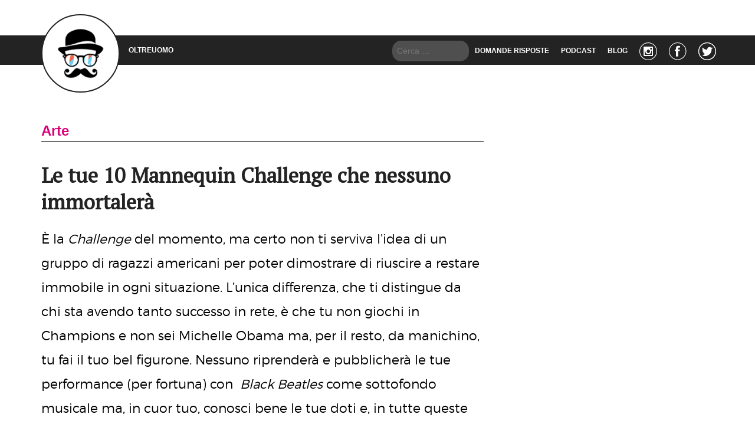

--- FILE ---
content_type: text/html; charset=UTF-8
request_url: https://oltreuomo.com/le-tue-10-mannequin-challenge-nessuno-immortalera/
body_size: 16659
content:
<!doctype html>
<html lang="it-IT" class="no-js">
<head>
  <meta charset="UTF-8">
  <title>Le tue 10 Mannequin Challenge che nessuno immortalerà - OLTREUOMO</title>
    <link rel="alternate" hreflang="x-default" href="https://oltreuomo.com/le-tue-10-mannequin-challenge-nessuno-immortalera/" />
  <link rel="alternate" hreflang="it-IT" href="https://oltreuomo.com/le-tue-10-mannequin-challenge-nessuno-immortalera/" />
  <link rel="alternate" hreflang="it" href="https://oltreuomo.com/le-tue-10-mannequin-challenge-nessuno-immortalera/" />
  <link href="//www.google-analytics.com" rel="dns-prefetch">
  <!--<link href="https://oltreuomo.com/wp-content/themes/oltreuomo-theme/assets/img/icons/favicon.ico" rel="shortcut icon">-->
  <link href="https://oltreuomo.com/wp-content/themes/oltreuomo-theme/media/img/icons/touch.png" rel="apple-touch-icon-precomposed">
  
  <style id="" media="all">/* cyrillic-ext */
@font-face {
  font-family: 'PT Serif';
  font-style: normal;
  font-weight: 400;
  font-display: swap;
  src: url(/fonts.gstatic.com/s/ptserif/v19/EJRVQgYoZZY2vCFuvAFbzr-_dSb_nco.woff2) format('woff2');
  unicode-range: U+0460-052F, U+1C80-1C8A, U+20B4, U+2DE0-2DFF, U+A640-A69F, U+FE2E-FE2F;
}
/* cyrillic */
@font-face {
  font-family: 'PT Serif';
  font-style: normal;
  font-weight: 400;
  font-display: swap;
  src: url(/fonts.gstatic.com/s/ptserif/v19/EJRVQgYoZZY2vCFuvAFSzr-_dSb_nco.woff2) format('woff2');
  unicode-range: U+0301, U+0400-045F, U+0490-0491, U+04B0-04B1, U+2116;
}
/* latin-ext */
@font-face {
  font-family: 'PT Serif';
  font-style: normal;
  font-weight: 400;
  font-display: swap;
  src: url(/fonts.gstatic.com/s/ptserif/v19/EJRVQgYoZZY2vCFuvAFYzr-_dSb_nco.woff2) format('woff2');
  unicode-range: U+0100-02BA, U+02BD-02C5, U+02C7-02CC, U+02CE-02D7, U+02DD-02FF, U+0304, U+0308, U+0329, U+1D00-1DBF, U+1E00-1E9F, U+1EF2-1EFF, U+2020, U+20A0-20AB, U+20AD-20C0, U+2113, U+2C60-2C7F, U+A720-A7FF;
}
/* latin */
@font-face {
  font-family: 'PT Serif';
  font-style: normal;
  font-weight: 400;
  font-display: swap;
  src: url(/fonts.gstatic.com/s/ptserif/v19/EJRVQgYoZZY2vCFuvAFWzr-_dSb_.woff2) format('woff2');
  unicode-range: U+0000-00FF, U+0131, U+0152-0153, U+02BB-02BC, U+02C6, U+02DA, U+02DC, U+0304, U+0308, U+0329, U+2000-206F, U+20AC, U+2122, U+2191, U+2193, U+2212, U+2215, U+FEFF, U+FFFD;
}
</style>

  <meta http-equiv="X-UA-Compatible" content="IE=edge,chrome=1">
  <meta name="viewport" content="width=device-width, initial-scale=1.0">
  
  <meta name='robots' content='max-image-preview:large' />

	<!-- This site is optimized with the Yoast SEO Premium plugin v14.7 - https://yoast.com/wordpress/plugins/seo/ -->
	<meta name="robots" content="index, follow" />
	<meta name="googlebot" content="index, follow, max-snippet:-1, max-image-preview:large, max-video-preview:-1" />
	<meta name="bingbot" content="index, follow, max-snippet:-1, max-image-preview:large, max-video-preview:-1" />
	<link rel="canonical" href="https://oltreuomo.com/le-tue-10-mannequin-challenge-nessuno-immortalera/" />
	<meta property="og:locale" content="it_IT" />
	<meta property="og:type" content="article" />
	<meta property="og:title" content="Le tue 10 Mannequin Challenge che nessuno immortalerà - OLTREUOMO" />
	<meta property="og:description" content="È la Challenge del momento, ma certo non ti serviva l’idea di un gruppo di ragazzi americani per poter dimostrare di riuscire a restare immobile in ogni situazione. L’unica differenza, che ti distingue da chi sta avendo tanto successo in rete, è che tu non giochi in Champions e non sei Michelle Obama ma, per [&hellip;]" />
	<meta property="og:url" content="https://oltreuomo.com/le-tue-10-mannequin-challenge-nessuno-immortalera/" />
	<meta property="og:site_name" content="OLTREUOMO" />
	<meta property="article:publisher" content="https://www.facebook.com/OltreuomoBlog/" />
	<meta property="article:author" content="ida.scala" />
	<meta property="article:published_time" content="2016-12-04T18:16:54+00:00" />
	<meta property="article:modified_time" content="2016-12-05T08:32:38+00:00" />
	<meta property="og:image" content="https://oltreuomo.com/wp-content/uploads/2016/12/oltrreuomo-e1480926747826.jpg" />
	<meta property="og:image:width" content="791" />
	<meta property="og:image:height" content="445" />
	<script type="application/ld+json" class="yoast-schema-graph">{"@context":"https://schema.org","@graph":[{"@type":"Organization","@id":"https://oltreuomo.com/#organization","name":"Oltreuomo","url":"https://oltreuomo.com/","sameAs":["https://www.facebook.com/OltreuomoBlog/","https://twitter.com/loltreuomoblog"],"logo":{"@type":"ImageObject","@id":"https://oltreuomo.com/#logo","inLanguage":"it-IT","url":"https://oltreuomo.com/wp-content/uploads/2019/11/logo-oltreoumo-definitivo-01.png","width":2550,"height":2546,"caption":"Oltreuomo"},"image":{"@id":"https://oltreuomo.com/#logo"}},{"@type":"WebSite","@id":"https://oltreuomo.com/#website","url":"https://oltreuomo.com/","name":"OLTREUOMO","description":"La vita \u00e8 bella ma dura troppo","publisher":{"@id":"https://oltreuomo.com/#organization"},"potentialAction":[{"@type":"SearchAction","target":"https://oltreuomo.com/?s={search_term_string}","query-input":"required name=search_term_string"}],"inLanguage":"it-IT"},{"@type":"ImageObject","@id":"https://oltreuomo.com/le-tue-10-mannequin-challenge-nessuno-immortalera/#primaryimage","inLanguage":"it-IT","url":"https://oltreuomo.com/wp-content/uploads/2016/12/oltrreuomo-e1480926747826.jpg","width":791,"height":445},{"@type":"WebPage","@id":"https://oltreuomo.com/le-tue-10-mannequin-challenge-nessuno-immortalera/#webpage","url":"https://oltreuomo.com/le-tue-10-mannequin-challenge-nessuno-immortalera/","name":"Le tue 10 Mannequin Challenge che nessuno immortaler\u00e0 - OLTREUOMO","isPartOf":{"@id":"https://oltreuomo.com/#website"},"primaryImageOfPage":{"@id":"https://oltreuomo.com/le-tue-10-mannequin-challenge-nessuno-immortalera/#primaryimage"},"datePublished":"2016-12-04T18:16:54+00:00","dateModified":"2016-12-05T08:32:38+00:00","inLanguage":"it-IT","potentialAction":[{"@type":"ReadAction","target":["https://oltreuomo.com/le-tue-10-mannequin-challenge-nessuno-immortalera/"]}]},{"@type":"Article","@id":"https://oltreuomo.com/le-tue-10-mannequin-challenge-nessuno-immortalera/#article","isPartOf":{"@id":"https://oltreuomo.com/le-tue-10-mannequin-challenge-nessuno-immortalera/#webpage"},"author":{"@id":"https://oltreuomo.com/#/schema/person/f6a4eedf86fa85800c367ad10a6a3a91"},"headline":"Le tue 10 Mannequin Challenge che nessuno immortaler\u00e0","datePublished":"2016-12-04T18:16:54+00:00","dateModified":"2016-12-05T08:32:38+00:00","mainEntityOfPage":{"@id":"https://oltreuomo.com/le-tue-10-mannequin-challenge-nessuno-immortalera/#webpage"},"publisher":{"@id":"https://oltreuomo.com/#organization"},"image":{"@id":"https://oltreuomo.com/le-tue-10-mannequin-challenge-nessuno-immortalera/#primaryimage"},"keywords":"mannequin challenge","articleSection":"Arte","inLanguage":"it-IT"},{"@type":["Person"],"@id":"https://oltreuomo.com/#/schema/person/f6a4eedf86fa85800c367ad10a6a3a91","name":"Ida Sca","image":{"@type":"ImageObject","@id":"https://oltreuomo.com/#personlogo","inLanguage":"it-IT","url":"https://secure.gravatar.com/avatar/7f63684955986c49d61c3ae4d3f4c97b3f02af08bf2075f6d371460c56b053b2?s=96&r=g","caption":"Ida Sca"},"description":"\"Bella, brava, intelligente e simpatica\": questo \u00e8 quello che mia nonna direbbe di me. Forse.","sameAs":["ida.scala"]}]}</script>
	<!-- / Yoast SEO Premium plugin. -->


<link rel="alternate" type="application/rss+xml" title="OLTREUOMO &raquo; Feed" href="https://oltreuomo.com/feed/" />
<link rel="alternate" type="application/rss+xml" title="OLTREUOMO &raquo; Feed dei commenti" href="https://oltreuomo.com/comments/feed/" />
<link rel="alternate" title="oEmbed (JSON)" type="application/json+oembed" href="https://oltreuomo.com/wp-json/oembed/1.0/embed?url=https%3A%2F%2Foltreuomo.com%2Fle-tue-10-mannequin-challenge-nessuno-immortalera%2F" />
<link rel="alternate" title="oEmbed (XML)" type="text/xml+oembed" href="https://oltreuomo.com/wp-json/oembed/1.0/embed?url=https%3A%2F%2Foltreuomo.com%2Fle-tue-10-mannequin-challenge-nessuno-immortalera%2F&#038;format=xml" />
<style id='wp-img-auto-sizes-contain-inline-css' type='text/css'>
img:is([sizes=auto i],[sizes^="auto," i]){contain-intrinsic-size:3000px 1500px}
/*# sourceURL=wp-img-auto-sizes-contain-inline-css */
</style>
<style id='wp-emoji-styles-inline-css' type='text/css'>

	img.wp-smiley, img.emoji {
		display: inline !important;
		border: none !important;
		box-shadow: none !important;
		height: 1em !important;
		width: 1em !important;
		margin: 0 0.07em !important;
		vertical-align: -0.1em !important;
		background: none !important;
		padding: 0 !important;
	}
/*# sourceURL=wp-emoji-styles-inline-css */
</style>
<style id='wp-block-library-inline-css' type='text/css'>
:root{--wp-block-synced-color:#7a00df;--wp-block-synced-color--rgb:122,0,223;--wp-bound-block-color:var(--wp-block-synced-color);--wp-editor-canvas-background:#ddd;--wp-admin-theme-color:#007cba;--wp-admin-theme-color--rgb:0,124,186;--wp-admin-theme-color-darker-10:#006ba1;--wp-admin-theme-color-darker-10--rgb:0,107,160.5;--wp-admin-theme-color-darker-20:#005a87;--wp-admin-theme-color-darker-20--rgb:0,90,135;--wp-admin-border-width-focus:2px}@media (min-resolution:192dpi){:root{--wp-admin-border-width-focus:1.5px}}.wp-element-button{cursor:pointer}:root .has-very-light-gray-background-color{background-color:#eee}:root .has-very-dark-gray-background-color{background-color:#313131}:root .has-very-light-gray-color{color:#eee}:root .has-very-dark-gray-color{color:#313131}:root .has-vivid-green-cyan-to-vivid-cyan-blue-gradient-background{background:linear-gradient(135deg,#00d084,#0693e3)}:root .has-purple-crush-gradient-background{background:linear-gradient(135deg,#34e2e4,#4721fb 50%,#ab1dfe)}:root .has-hazy-dawn-gradient-background{background:linear-gradient(135deg,#faaca8,#dad0ec)}:root .has-subdued-olive-gradient-background{background:linear-gradient(135deg,#fafae1,#67a671)}:root .has-atomic-cream-gradient-background{background:linear-gradient(135deg,#fdd79a,#004a59)}:root .has-nightshade-gradient-background{background:linear-gradient(135deg,#330968,#31cdcf)}:root .has-midnight-gradient-background{background:linear-gradient(135deg,#020381,#2874fc)}:root{--wp--preset--font-size--normal:16px;--wp--preset--font-size--huge:42px}.has-regular-font-size{font-size:1em}.has-larger-font-size{font-size:2.625em}.has-normal-font-size{font-size:var(--wp--preset--font-size--normal)}.has-huge-font-size{font-size:var(--wp--preset--font-size--huge)}.has-text-align-center{text-align:center}.has-text-align-left{text-align:left}.has-text-align-right{text-align:right}.has-fit-text{white-space:nowrap!important}#end-resizable-editor-section{display:none}.aligncenter{clear:both}.items-justified-left{justify-content:flex-start}.items-justified-center{justify-content:center}.items-justified-right{justify-content:flex-end}.items-justified-space-between{justify-content:space-between}.screen-reader-text{border:0;clip-path:inset(50%);height:1px;margin:-1px;overflow:hidden;padding:0;position:absolute;width:1px;word-wrap:normal!important}.screen-reader-text:focus{background-color:#ddd;clip-path:none;color:#444;display:block;font-size:1em;height:auto;left:5px;line-height:normal;padding:15px 23px 14px;text-decoration:none;top:5px;width:auto;z-index:100000}html :where(.has-border-color){border-style:solid}html :where([style*=border-top-color]){border-top-style:solid}html :where([style*=border-right-color]){border-right-style:solid}html :where([style*=border-bottom-color]){border-bottom-style:solid}html :where([style*=border-left-color]){border-left-style:solid}html :where([style*=border-width]){border-style:solid}html :where([style*=border-top-width]){border-top-style:solid}html :where([style*=border-right-width]){border-right-style:solid}html :where([style*=border-bottom-width]){border-bottom-style:solid}html :where([style*=border-left-width]){border-left-style:solid}html :where(img[class*=wp-image-]){height:auto;max-width:100%}:where(figure){margin:0 0 1em}html :where(.is-position-sticky){--wp-admin--admin-bar--position-offset:var(--wp-admin--admin-bar--height,0px)}@media screen and (max-width:600px){html :where(.is-position-sticky){--wp-admin--admin-bar--position-offset:0px}}

/*# sourceURL=wp-block-library-inline-css */
</style><style id='global-styles-inline-css' type='text/css'>
:root{--wp--preset--aspect-ratio--square: 1;--wp--preset--aspect-ratio--4-3: 4/3;--wp--preset--aspect-ratio--3-4: 3/4;--wp--preset--aspect-ratio--3-2: 3/2;--wp--preset--aspect-ratio--2-3: 2/3;--wp--preset--aspect-ratio--16-9: 16/9;--wp--preset--aspect-ratio--9-16: 9/16;--wp--preset--color--black: #000000;--wp--preset--color--cyan-bluish-gray: #abb8c3;--wp--preset--color--white: #ffffff;--wp--preset--color--pale-pink: #f78da7;--wp--preset--color--vivid-red: #cf2e2e;--wp--preset--color--luminous-vivid-orange: #ff6900;--wp--preset--color--luminous-vivid-amber: #fcb900;--wp--preset--color--light-green-cyan: #7bdcb5;--wp--preset--color--vivid-green-cyan: #00d084;--wp--preset--color--pale-cyan-blue: #8ed1fc;--wp--preset--color--vivid-cyan-blue: #0693e3;--wp--preset--color--vivid-purple: #9b51e0;--wp--preset--gradient--vivid-cyan-blue-to-vivid-purple: linear-gradient(135deg,rgb(6,147,227) 0%,rgb(155,81,224) 100%);--wp--preset--gradient--light-green-cyan-to-vivid-green-cyan: linear-gradient(135deg,rgb(122,220,180) 0%,rgb(0,208,130) 100%);--wp--preset--gradient--luminous-vivid-amber-to-luminous-vivid-orange: linear-gradient(135deg,rgb(252,185,0) 0%,rgb(255,105,0) 100%);--wp--preset--gradient--luminous-vivid-orange-to-vivid-red: linear-gradient(135deg,rgb(255,105,0) 0%,rgb(207,46,46) 100%);--wp--preset--gradient--very-light-gray-to-cyan-bluish-gray: linear-gradient(135deg,rgb(238,238,238) 0%,rgb(169,184,195) 100%);--wp--preset--gradient--cool-to-warm-spectrum: linear-gradient(135deg,rgb(74,234,220) 0%,rgb(151,120,209) 20%,rgb(207,42,186) 40%,rgb(238,44,130) 60%,rgb(251,105,98) 80%,rgb(254,248,76) 100%);--wp--preset--gradient--blush-light-purple: linear-gradient(135deg,rgb(255,206,236) 0%,rgb(152,150,240) 100%);--wp--preset--gradient--blush-bordeaux: linear-gradient(135deg,rgb(254,205,165) 0%,rgb(254,45,45) 50%,rgb(107,0,62) 100%);--wp--preset--gradient--luminous-dusk: linear-gradient(135deg,rgb(255,203,112) 0%,rgb(199,81,192) 50%,rgb(65,88,208) 100%);--wp--preset--gradient--pale-ocean: linear-gradient(135deg,rgb(255,245,203) 0%,rgb(182,227,212) 50%,rgb(51,167,181) 100%);--wp--preset--gradient--electric-grass: linear-gradient(135deg,rgb(202,248,128) 0%,rgb(113,206,126) 100%);--wp--preset--gradient--midnight: linear-gradient(135deg,rgb(2,3,129) 0%,rgb(40,116,252) 100%);--wp--preset--font-size--small: 13px;--wp--preset--font-size--medium: 20px;--wp--preset--font-size--large: 36px;--wp--preset--font-size--x-large: 42px;--wp--preset--spacing--20: 0.44rem;--wp--preset--spacing--30: 0.67rem;--wp--preset--spacing--40: 1rem;--wp--preset--spacing--50: 1.5rem;--wp--preset--spacing--60: 2.25rem;--wp--preset--spacing--70: 3.38rem;--wp--preset--spacing--80: 5.06rem;--wp--preset--shadow--natural: 6px 6px 9px rgba(0, 0, 0, 0.2);--wp--preset--shadow--deep: 12px 12px 50px rgba(0, 0, 0, 0.4);--wp--preset--shadow--sharp: 6px 6px 0px rgba(0, 0, 0, 0.2);--wp--preset--shadow--outlined: 6px 6px 0px -3px rgb(255, 255, 255), 6px 6px rgb(0, 0, 0);--wp--preset--shadow--crisp: 6px 6px 0px rgb(0, 0, 0);}:where(.is-layout-flex){gap: 0.5em;}:where(.is-layout-grid){gap: 0.5em;}body .is-layout-flex{display: flex;}.is-layout-flex{flex-wrap: wrap;align-items: center;}.is-layout-flex > :is(*, div){margin: 0;}body .is-layout-grid{display: grid;}.is-layout-grid > :is(*, div){margin: 0;}:where(.wp-block-columns.is-layout-flex){gap: 2em;}:where(.wp-block-columns.is-layout-grid){gap: 2em;}:where(.wp-block-post-template.is-layout-flex){gap: 1.25em;}:where(.wp-block-post-template.is-layout-grid){gap: 1.25em;}.has-black-color{color: var(--wp--preset--color--black) !important;}.has-cyan-bluish-gray-color{color: var(--wp--preset--color--cyan-bluish-gray) !important;}.has-white-color{color: var(--wp--preset--color--white) !important;}.has-pale-pink-color{color: var(--wp--preset--color--pale-pink) !important;}.has-vivid-red-color{color: var(--wp--preset--color--vivid-red) !important;}.has-luminous-vivid-orange-color{color: var(--wp--preset--color--luminous-vivid-orange) !important;}.has-luminous-vivid-amber-color{color: var(--wp--preset--color--luminous-vivid-amber) !important;}.has-light-green-cyan-color{color: var(--wp--preset--color--light-green-cyan) !important;}.has-vivid-green-cyan-color{color: var(--wp--preset--color--vivid-green-cyan) !important;}.has-pale-cyan-blue-color{color: var(--wp--preset--color--pale-cyan-blue) !important;}.has-vivid-cyan-blue-color{color: var(--wp--preset--color--vivid-cyan-blue) !important;}.has-vivid-purple-color{color: var(--wp--preset--color--vivid-purple) !important;}.has-black-background-color{background-color: var(--wp--preset--color--black) !important;}.has-cyan-bluish-gray-background-color{background-color: var(--wp--preset--color--cyan-bluish-gray) !important;}.has-white-background-color{background-color: var(--wp--preset--color--white) !important;}.has-pale-pink-background-color{background-color: var(--wp--preset--color--pale-pink) !important;}.has-vivid-red-background-color{background-color: var(--wp--preset--color--vivid-red) !important;}.has-luminous-vivid-orange-background-color{background-color: var(--wp--preset--color--luminous-vivid-orange) !important;}.has-luminous-vivid-amber-background-color{background-color: var(--wp--preset--color--luminous-vivid-amber) !important;}.has-light-green-cyan-background-color{background-color: var(--wp--preset--color--light-green-cyan) !important;}.has-vivid-green-cyan-background-color{background-color: var(--wp--preset--color--vivid-green-cyan) !important;}.has-pale-cyan-blue-background-color{background-color: var(--wp--preset--color--pale-cyan-blue) !important;}.has-vivid-cyan-blue-background-color{background-color: var(--wp--preset--color--vivid-cyan-blue) !important;}.has-vivid-purple-background-color{background-color: var(--wp--preset--color--vivid-purple) !important;}.has-black-border-color{border-color: var(--wp--preset--color--black) !important;}.has-cyan-bluish-gray-border-color{border-color: var(--wp--preset--color--cyan-bluish-gray) !important;}.has-white-border-color{border-color: var(--wp--preset--color--white) !important;}.has-pale-pink-border-color{border-color: var(--wp--preset--color--pale-pink) !important;}.has-vivid-red-border-color{border-color: var(--wp--preset--color--vivid-red) !important;}.has-luminous-vivid-orange-border-color{border-color: var(--wp--preset--color--luminous-vivid-orange) !important;}.has-luminous-vivid-amber-border-color{border-color: var(--wp--preset--color--luminous-vivid-amber) !important;}.has-light-green-cyan-border-color{border-color: var(--wp--preset--color--light-green-cyan) !important;}.has-vivid-green-cyan-border-color{border-color: var(--wp--preset--color--vivid-green-cyan) !important;}.has-pale-cyan-blue-border-color{border-color: var(--wp--preset--color--pale-cyan-blue) !important;}.has-vivid-cyan-blue-border-color{border-color: var(--wp--preset--color--vivid-cyan-blue) !important;}.has-vivid-purple-border-color{border-color: var(--wp--preset--color--vivid-purple) !important;}.has-vivid-cyan-blue-to-vivid-purple-gradient-background{background: var(--wp--preset--gradient--vivid-cyan-blue-to-vivid-purple) !important;}.has-light-green-cyan-to-vivid-green-cyan-gradient-background{background: var(--wp--preset--gradient--light-green-cyan-to-vivid-green-cyan) !important;}.has-luminous-vivid-amber-to-luminous-vivid-orange-gradient-background{background: var(--wp--preset--gradient--luminous-vivid-amber-to-luminous-vivid-orange) !important;}.has-luminous-vivid-orange-to-vivid-red-gradient-background{background: var(--wp--preset--gradient--luminous-vivid-orange-to-vivid-red) !important;}.has-very-light-gray-to-cyan-bluish-gray-gradient-background{background: var(--wp--preset--gradient--very-light-gray-to-cyan-bluish-gray) !important;}.has-cool-to-warm-spectrum-gradient-background{background: var(--wp--preset--gradient--cool-to-warm-spectrum) !important;}.has-blush-light-purple-gradient-background{background: var(--wp--preset--gradient--blush-light-purple) !important;}.has-blush-bordeaux-gradient-background{background: var(--wp--preset--gradient--blush-bordeaux) !important;}.has-luminous-dusk-gradient-background{background: var(--wp--preset--gradient--luminous-dusk) !important;}.has-pale-ocean-gradient-background{background: var(--wp--preset--gradient--pale-ocean) !important;}.has-electric-grass-gradient-background{background: var(--wp--preset--gradient--electric-grass) !important;}.has-midnight-gradient-background{background: var(--wp--preset--gradient--midnight) !important;}.has-small-font-size{font-size: var(--wp--preset--font-size--small) !important;}.has-medium-font-size{font-size: var(--wp--preset--font-size--medium) !important;}.has-large-font-size{font-size: var(--wp--preset--font-size--large) !important;}.has-x-large-font-size{font-size: var(--wp--preset--font-size--x-large) !important;}
/*# sourceURL=global-styles-inline-css */
</style>

<style id='classic-theme-styles-inline-css' type='text/css'>
/*! This file is auto-generated */
.wp-block-button__link{color:#fff;background-color:#32373c;border-radius:9999px;box-shadow:none;text-decoration:none;padding:calc(.667em + 2px) calc(1.333em + 2px);font-size:1.125em}.wp-block-file__button{background:#32373c;color:#fff;text-decoration:none}
/*# sourceURL=/wp-includes/css/classic-themes.min.css */
</style>
<link rel='stylesheet' id='contact-form-7-css' href='https://oltreuomo.com/wp-content/plugins/contact-form-7/includes/css/styles.css?ver=6.1.4' type='text/css' media='all' />
<link rel='stylesheet' id='ks-style-css' href='https://oltreuomo.com/wp-content/themes/oltreuomo-theme/style.css?ver=201910241219' type='text/css' media='all' />
<script type="da768cc84ac4720c1ec585be-text/javascript" src="https://oltreuomo.com/wp-content/themes/oltreuomo-theme/js/main_in_header.js?ver=201910241219" id="ksHead-js"></script>
<link rel="https://api.w.org/" href="https://oltreuomo.com/wp-json/" /><link rel="alternate" title="JSON" type="application/json" href="https://oltreuomo.com/wp-json/wp/v2/posts/26523" /><link rel="EditURI" type="application/rsd+xml" title="RSD" href="https://oltreuomo.com/xmlrpc.php?rsd" />
<meta name="generator" content="WordPress 6.9" />
<link rel='shortlink' href='https://oltreuomo.com/?p=26523' />
		<style type="text/css" id="wp-custom-css">
			
/*Generale*/

body.home .container .home_slider > a {
	margin-bottom:0px!important;
}

.post.type-post .content .relpost-thumb-container h3 {
	font-size:18px;
}

.container-youtube {
  position: relative;
  overflow: hidden;
  width: 100%;
  padding-top: 66%; /* 16:9 Aspect Ratio (divide 9 by 16 = 0.5625) */
}

/* Then style the iframe to fit in the container div with full height and width */
.responsive-iframe-youtube {
  position: absolute;
  top: 0;
  left: 0;
  bottom: 0;
  right: 0;
  width: 100%;
  height: 100%;
	padding-bottom:50px;
}


.ou-lista {
margin-left: 0;
list-style: none;
counter-reset: li;
font-family: ;
}

.ou-lista li {
padding: 20px 0;
position: relative;
left: 0 em;
margin-bottom: 1em;
padding-left: 1em;
padding-right: 1em;
background: #EEE;
}

.ou-lista li:before {
padding: 20px 0;
position: absolute;
top: 0;
bottom: 0;
left: -1.8em;
width: 1.8em;
text-align: center;
color: white;
font-weight: bold;
background: #dc0079;
border-bottom-left-radius: 1em;
border-top-left-radius: 0em;
counter-increment: li;
content: counter(li);
}

@media screen and (min-width:768px) { .post.type-post .content .relpost-thumb-container img {
	height:108px;
	} }

a:hover {color:#dc0079}
a:visited {color:#2597d4}

header .navbar ul li {
	float:left;
}
header .navbar ul {
	position:absolute;
	right:0;
}

html, body {
	font-family: 'Open Sans', sans-serif !important;
}

h1, h2, h3, h5, h6 {
	font-family: 'PT Serif', serif !important;
}


.post.type-post .content > h4 > a {
    font-weight: bold;
    color: black;
    border-bottom: 2px solid #f1684b;
}

.link_container a {
	margin-right:10px;
}

.page-not-found img {
	max-width:350px;
}
.page-not-found {
	text-align:center;
}
.page-not-found h2 {
	margin:20px 0 30px;
}
.container.page404 {
	padding-top: 20px;
  border-top: 1px solid lightgray;
  border-bottom: 1px solid lightgray;
  margin: 40px auto;
}
.container.page404 .google-auto-placed, #custom_html-7 > .textwidget > p {
	display:none;
}

.category_date {
    font-size: 13px!important;
    text-transform: uppercase;
}

.post.type-post > a {
    font-size: 24px;
    font-weight: bold;
		color:#dc0079;
}

.post.type-post .content p {
  font-size: 1.2em;
	line-height: 1.9em;
	margin-bottom: 40px;
}

.post.type-post .content h4 {
	line-height: 1.9em;
  font-size: 1.3em;
	font-weight: normal;
  padding-top:0.20em;
	padding-bottom:0.70em;
	border-bottom: .0625rem solid #aaa;
}

.post.type-post .content h3 {
  font-size: 1.4em;
	line-height: 1.9em!important;
  margin: 1.5em 0 0.9em 0!important;
}

.post.type-post .content h2 {
  font-size: 2em!important;
	line-height: 1.3em!important;
  margin: 0 0 0 0!important;
	padding-bottom:30px;
}

.post.type-post .content ul {
  line-height: 1.90;
	list-style-position: inside;
  list-style-type: none;
  margin: 0;
  padding: 0;
	
}
.post.type-post .content ul li {
  padding: 8px 16px;
  border-bottom: 1px solid #ddd;
}

.post.type-post .content strong {
    font-size: 1.1em;
    font-family: Arial, Helvetica, sans-serif;
	font-weight:800;
}

.post.type-post h1 {
  font-size: 2.5em !important;
  font-weight: bold !important;
  margin-top: 35px !important;
  line-height: 1.3 !important;
}

.post.type-post .content > p > a {
	font-weight:bold;
	color:black;
	border-bottom:2px solid #f1684b;
}
.post.type-post .content a:hover,
.post.type-post .content a:visited {
	color:#6dcef5;
}

#main_nav .search-form input[type="search"] { width: 200px; max-width: 200px; }


a#cta-telegram:hover, a#cta-instagram:hover {color:white}

.box-instagram {
	background-image: url(https://oltreuomo.com/wp-content/uploads/2020/01/bgr-intagram-1000.jpg);
	height:400px; 
	padding-top: 150px;
  padding-right: 10px;
  padding-bottom: 10px;
  padding-left: 190px; 
	margin-bottom: 50px;
}

.box-instagram p {
  font-size: 5rem; 
	font-weight: bold;
	color:white;
	line-height: 1.3;
}

.box-telegram {
  background-image: url(https://oltreuomo.com/wp-content/uploads/2020/03/bgr-telegram-800x800-1.jpg);
	height:350px; 
	padding-top: 55px;
  padding-right: 20px;
  padding-bottom: 10px;
  padding-left: 115px; 
	margin-bottom: 10px;
}

.box-telegram p {
   font-size: 3.5rem;     	        color:white; 
   line-height: 1.8;
   font-weight: bold;
}

.box-telegram p a {
   color:black; 
}

.rpth_list_content {
	color:black;
	font-weight:bolder;
}

figcaption  {
	  font-size: 0.8em !important;
}

.Box_Top_Alert{
  width:100%;
	height:100px;
	line-height:1.8;
	border: 0px solid black;
	border-radius: 5px 5px 5px 5px;
	margin-bottom:30px;
}

.Box_Top_Alert a {color:black}
.Box_Top_Alert a:hover {color:#dc0079!important}
.Box_Top_Alert a:visited {color:black}

.Box_Top_Alert:hover {
  border: 0px solid;
	background-color: #eee;
}

.Img_Top_Alert {
position:relative;
  opacity: 0.8;
  width: 19%;
	height: 100%;
	margin-top:-90px;
	margin-left:-20px;
}

.Txt_Top_Alert {
padding-top:19px;
padding-left:105px;	
}



/*Generale Slide Home Page*/

.home_slider .slide .slide_text 
{
		background: none!important;
		padding:0px;
		position:relative;
		top:-140px;
		max-height: 10px;
	  width:100%;
	}

.home_slider h2
	{
background: linear-gradient(to top,rgba(0,0,0,0.6) 0%,rgba(0,0,0,0.6) 1%,transparent 100%);
		height:130px;
		padding-left:10px;

	}
	
.home_slider h2,
.home_slider .slide .slide_text
{
font-size: 1.7em!important;
line-height: 1em!important;
color:white;
}


/*--*/


.post.type-post > a {
	font-size:17px;
}

.home_posts_media .col-sm-6 {
	min-height:290px !important;
}

.home_posts_media a:hover h2,
.home_posts_media a:hover span,
.media_post a:hover h4 {
	color:black !important;
}

#related_posts_thumbnails li {
	width:33% !IMPORTANT;
	padding:0 20px;
	min-height: 200px;
	border-bottom:0px;
}

.relpost-thumb-wrapper {
	border-top:0px solid lightgray;
	border-bottom:1px solid #aaa;
}

.relpost_content {
	margin:15px 0;
	width:100% !important;
}

.post.type-post h1 {
	font-size: 30px;
	font-weight: bold;
	margin-top:50px;
	line-height: 36px;
}

.post.type-post h2 {
	padding-bottom:25px;
	font-size: 31px;
}

.post.type-post h3 {
	font-weight:bold;
}

.post.type-post > a {
	font-size: 24px;
	font-weight:bold;
}
.post.type-post {
	padding-top:20px;
}

body.single-points_list .related_posts, .search-form input[type="submit"], .screen-reader-text {display:none;}

/*--*/ .search-form input[type="search"] {
padding: 8px;
    border: 0px;
    border-radius: 15px;
    background-color: rgba(255,255,255,0.2);
	color:white;
	font-weight: normal !important;
	max-width:130px;
}

.search-form input[type="search"]::placeholder {
	font-weight: normal !important;
}

/*--*/ 

.search-icon {
	display: inline-block;
    width: 35px;
    height: 35px;
    float: right;
    background-color: rgba(255,255,255,0.2);
    border-radius: 0px 15px 15px 0px;
    text-align: center;
    vertical-align: middle;
}
.search-icon img {
	filter: invert(100%);
    width: 20px;
    margin: 7px auto;
}
footer .link_container a, footer {
	color:black;
	font-size:12px;
}
footer .search-icon img, .search-404 .search-icon img {
	filter: invert(0%);
}
footer .search-icon, .search-404 .search-icon {
	background-color: rgba(0,0,0,0.2);
}
footer .search-form input[type="search"] {
	background-color: rgba(0,0,0,0.2);
	color:black;
	padding: 11px 8px 10px;
}
.search-404 .search-form input[type="search"] {
	background-color: rgba(0,0,0,0.2);
	color:black;
}

input:-webkit-autofill,
input:-webkit-autofill:hover, 
input:-webkit-autofill:focus, 
input:-webkit-autofill:active  {
    -webkit-box-shadow: 0 0 0 30px DimGrey inset !important;
}
input:-webkit-autofill {
    -webkit-text-fill-color: white !important;
}

.search-form {text-align:center;}

/*-mobile-*/

@media only screen and (min-width: 1px) {
	
.oltreuomo_recent_entries_widget .trending_posts_list a h5 {
    z-index: 10;
    padding: 15px 30px;
    margin: 0;
    font-size: 14px;
    transition: color .5s ease;
}

.oltreuomo_recent_entries_widget h4 {
    height: 40px;
    margin: 0 0 15px;
    padding-left: 50px;
    background-image:url("https://oltreuomo.com/wp-content/themes/oltreuomo-theme/media/img/logo.png");
    background-repeat: no-repeat;
    background-size: 37px 40px;
    color: #2d9ab1;
    font-size: 18px;
    line-height: 40px;
    text-align: left;
    text-transform: uppercase;
}
}


@media only screen and (min-width: 768px) {
	
.oltreuomo_recent_entries_widget .trending_posts_list a h5 {
    font-size: 18px;
	}
	.oltreuomo_recent_entries_widget .trending_posts_list a:hover h5 {
    color: #2d9ab1;
}
.home_post_media img {
		height:181px;
	}
}

@media only screen and (min-width: 992px) {
header .navbar ul li .sub-menu li {
	width: 33%;
	}
header .navbar ul li .sub-menu {
	min-width: 295px;
	}
}

@media screen and (max-width:991px) {
	.top_bar {
		display:none;
	}
	header .logo {
    width: 45px !important;
    height: 45px !important;
    margin-top: 3px !important;
}
	header {position:fixed !important;}
	body > .wrapper > .container {margin-top:60px;}
}

@media screen and (max-width:767px) {
	.home_posts_media .col-sm-6 {
		border: 1px solid lightgray;
		padding-top:5px;
		padding-left:5px;
		padding-right:5px;
		margin-bottom: 25px;
	}
	
	.home_posts_media .col-sm-6:nth-child(1) {
		border-top: 0px solid lightgray;
		padding-top: 0px;
	}
	
	
	.home_post_media h2 {
		font-size: 2em!important;
		line-height: 1.2em!important;
	}
	
	
	.home_post_media .google-auto-placed {
		border-bottom: 1px solid lightgray !important;
		margin-bottom: 0px !important;
		padding-bottom: 0px !important;
	}

	

	
	
/*Slide Home Page*/

.home_slider .slide .slide_text 
{
		background: none!important;
		position:relative;
		top:-100px;
	  width:100%;
	}
	
	
.home_slider
{
		margin-top:20px;
	}
	
.slide
{
		margin-top:0px;
	}

.slide_text 
{
		margin-top:80px;
		margin-left:10px;
	}

	
	
.home_slider h2
	{
    background: black;
		height:100%;
		padding:10px;
	}
	
.home_slider h2,
.home_slider .slide .slide_text
{
font-size: 1.1em!important;
line-height: 1.2em!important;
color:white;
}


/*--*/	
	
	
	
.content p {
  font-size: 1.3em;
	line-height: 1.6em;
}	
	
.content h4 {
	line-height: 1.6em;
  font-size: 1.9em;
}
	
footer .search-form input[type="search"] { width: 200px; max-width: 200px; }
	
	
	.box-instagram {
	background-image: url(https://oltreuomo.com/wp-content/uploads/2020/01/bgr-intagram-1000.jpg);
	height:400px; 
	padding-top: 170px;
  padding-right: 10px;
  padding-bottom: 10px;
  padding-left: 50px; 
	margin-bottom: 50px;
}

.box-instagram p {
  font-size: 3.5rem; 
	font-weight: bold;
	color:white;
	line-height: 1.5;
}

.box-telegram {
  background-image: url(https://oltreuomo.com/wp-content/uploads/2020/03/bgr-telegram-800x800-1.jpg);
	height:350px; 
	padding-top: 45px;
  padding-right: 20px;
  padding-bottom: 10px;
  padding-left: 100px; 
	margin-bottom: 10px;
}

.box-telegram p {
   font-size: 2.5rem;     	      color:white; 
   line-height: 1.7;
   font-weight: bold;
}

.Box_Top_Alert{
  width:100%;
	height:100px;
	line-height:1.8;
}
	
	
	.Img_Top_Alert {
position:relative;
  opacity: 0.8;
  width: 110px;
	height: 85px;
	margin-top:-120px;
	margin-left:-15px;
}

.Txt_Top_Alert {
padding-top:10px;
padding-left:85px;	
}
	
}

@media screen and (max-width:638px) 
{
	#related_posts_thumbnails li {
		width:50% !IMPORTANT;
	}
}

@media screen and (max-width:425px) 
{
	#related_posts_thumbnails li {
		width:100% !IMPORTANT;
	}
}		</style>
		
  <meta property="fb:app_id" content="521967324620226" />



  <style type="text/css">
    html { margin-top: 0 !important; }
  </style>
	
	<script type="da768cc84ac4720c1ec585be-text/javascript">
		var temp_function = function() { }
		
		$(window).load (function () {
			var screenWidth = $(window).width();
			
			if(screenWidth > 1199) {
				temp_function = function() {
					var altezza = $("body .container .col.col-md-8")[0].offsetHeight - 700;
					var scroll = $(window).scrollTop();
					if(scroll < 59) { $('#custom_html-7 > .textwidget').css("position","inherit"); $('#custom_html-7 > .textwidget').css("top","0px"); }
					else if(scroll >= 59 && scroll <= altezza) { $('#custom_html-7 > .textwidget').css("position","fixed"); $('#custom_html-7 > .textwidget').css("top","68px"); }
					else if(scroll > altezza) { $('#custom_html-7 > .textwidget').css("position","relative"); $('#custom_html-7 > .textwidget').css("top",altezza+"px"); }
				}
			} else if(screenWidth <= 1199 && screenWidth >= 992) {
				temp_function = function() {
					var altezza = $("body .container .col.col-md-8")[0].offsetHeight - 300;
					var scroll = $(window).scrollTop();
					if(scroll < 59) { $('#custom_html-7 > .textwidget').css("position","inherit"); $('#custom_html-7 > .textwidget').css("top","0px"); }
					else if(scroll >= 59 && scroll <= altezza) { $('#custom_html-7 > .textwidget').css("position","fixed"); $('#custom_html-7 > .textwidget').css("top","68px"); }
					else if(scroll > altezza) { $('#custom_html-7 > .textwidget').css("position","relative"); $('#custom_html-7 > .textwidget').css("top",altezza+"px"); }
				}
			}
			
			/*if(screenWidth > 1440) {
				prova = function() {
					var scroll = $(window).scrollTop();
					if(scroll < 59) { $('#custom_html-7 > .textwidget').css("position","inherit"); $('#custom_html-7 > .textwidget').css("top","0px"); }
					else if(scroll >= 59 && scroll <= 3842) { $('#custom_html-7 > .textwidget').css("position","fixed"); $('#custom_html-7 > .textwidget').css("top","68px"); }
					else if(scroll > 3842) { $('#custom_html-7 > .textwidget').css("position","relative"); $('#custom_html-7 > .textwidget').css("top","3842px"); }
				}
			} else if(screenWidth <= 1440 && screenWidth > 1199) {
				prova = function() {
					var scroll = $(window).scrollTop();
					if(scroll < 59) { $('#custom_html-7 > .textwidget').css("position","inherit"); $('#custom_html-7 > .textwidget').css("top","0px"); }
					else if(scroll >= 59 && scroll <= 4400) { $('#custom_html-7 > .textwidget').css("position","fixed"); $('#custom_html-7 > .textwidget').css("top","68px"); }
					else if(scroll > 4400) { $('#custom_html-7 > .textwidget').css("position","relative"); $('#custom_html-7 > .textwidget').css("top","4400px"); }
				}
			} else if(screenWidth <= 1199 && screenWidth >= 992) {
				prova = function() {
					var scroll = $(window).scrollTop();
					if(scroll < 59) { $('#custom_html-7 > .textwidget').css("position","inherit"); $('#custom_html-7 > .textwidget').css("top","0px"); }
					else if(scroll >= 59 && scroll <= 3550) { $('#custom_html-7 > .textwidget').css("position","fixed"); $('#custom_html-7 > .textwidget').css("top","68px"); }
					else if(scroll > 3550) { $('#custom_html-7 > .textwidget').css("position","relative"); $('#custom_html-7 > .textwidget').css("top","3550px"); }
				}
			}*/
			
			temp_function();
		});
		
		$(window).scroll(function () { temp_function(); });
	</script>
	<script type="application/ld+json">
    {
      "@context": "https://schema.org",
      "@type": "Organization",
      "name": "Oltreuomo",
      "url": "https://www.oltreuomo.com",
      "sameAs": [
        "https://www.facebook.com/OltreuomoBlog",
        "https://www.instagram.com/oltreuomoblog",
        "https://twitter.com/loltreuomoblog"
      ]
    }
    </script>
</head>
<body class="wp-singular post-template-default single single-post postid-26523 single-format-standard wp-theme-oltreuomo-theme">
<div id="fb-root"></div>
<!--<script>
(function(d, s, id) {
var js, fjs = d.getElementsByTagName(s)[0];
if (d.getElementById(id)) return;
js = d.createElement(s); js.id = id;
js.src = "//connect.facebook.net/it_IT/sdk.js#xfbml=1&version=v3.0&appId=521967324620226";
fjs.parentNode.insertBefore(js, fjs);
}(document, 'script', 'facebook-jssdk'));
</script>-->

	<!-- wrapper -->
	<div class="wrapper">
<div class="top_bar">
	<div class="container">
		<div class="row clearfix">
			<div class="col col-xs-12 col-sm-6 pull-right" id="top_bar_inject"></div>
		</div>	
	</div>
</div>
<header>
	<div class="menu">
		<div class="container">
			<div class="row clearfix">

				<!--LOGO-->
				<div class="col col-xs-10 col-sm-11 col-md-3">
					<a href="https://oltreuomo.com" class="logo">
						<img src="https://oltreuomo.com/wp-content/themes/oltreuomo-theme/media/img/logo.png" alt="LOGO OLTREUOMO">
					</a>
					<div class="logo_title">Oltreuomo</div>
				</div>

				<!--HAMBURGER MENU-->
				<div class="col col-xs-2 col-sm-1 hidden-md hidden-lg three_bars_container">
					<a href="#" id="menu_bars" class="cmn-toggle-switch">
						<span>menu</span>
					</a>
				</div>

				<div class="col hidden-xs hidden-sm col-md-9 navbar">
					<ul>
						<li><div style="margin:8px 0;"><form role="search" method="get" class="search-form" action="https://oltreuomo.com/">
				<label>
					<span class="screen-reader-text">Ricerca per:</span>
					<input type="search" class="search-field" placeholder="Cerca &hellip;" value="" name="s" />
				</label>
				<input type="submit" class="search-submit" value="Cerca" />
			</form></div></li>
	<li id="menu-item-39102" class="menu-item menu-item-type-taxonomy menu-item-object-category menu-item-39102"><a href="https://oltreuomo.com/category/domande-risposte/">Domande risposte</a></li>
<li id="menu-item-38134" class="menu-item menu-item-type-taxonomy menu-item-object-category menu-item-38134"><a href="https://oltreuomo.com/category/podcast/">Podcast</a></li>
<li id="menu-item-38334" class="menu-item menu-item-type-custom menu-item-object-custom menu-item-has-children menu-item-38334"><a href="https://oltreuomo.com/category/oltreuomo-docet/">Blog</a>
<ul class="sub-menu">
	<li id="menu-item-38335" class="menu-item menu-item-type-taxonomy menu-item-object-category menu-item-38335"><a href="https://oltreuomo.com/category/oltreuomo-docet/">OU Docet</a></li>
	<li id="menu-item-32381" class="menu-item menu-item-type-taxonomy menu-item-object-category menu-item-32381"><a href="https://oltreuomo.com/category/arte/">Arte</a></li>
	<li id="menu-item-35741" class="menu-item menu-item-type-taxonomy menu-item-object-category menu-item-35741"><a href="https://oltreuomo.com/category/aspetto-fisico/">Aspetto</a></li>
	<li id="menu-item-31322" class="menu-item menu-item-type-taxonomy menu-item-object-category menu-item-31322"><a href="https://oltreuomo.com/category/tribunale-del-cibo-e-della-salute/">Benessere</a></li>
	<li id="menu-item-31329" class="menu-item menu-item-type-taxonomy menu-item-object-category menu-item-31329"><a href="https://oltreuomo.com/category/rubrica-cinema/">Cinema TV</a></li>
	<li id="menu-item-31321" class="menu-item menu-item-type-taxonomy menu-item-object-category menu-item-31321"><a href="https://oltreuomo.com/category/uomini-e-donne/">Coppie</a></li>
	<li id="menu-item-35748" class="menu-item menu-item-type-taxonomy menu-item-object-category menu-item-35748"><a href="https://oltreuomo.com/category/cucina/">Cucina</a></li>
	<li id="menu-item-35743" class="menu-item menu-item-type-taxonomy menu-item-object-category menu-item-35743"><a href="https://oltreuomo.com/category/cultura/">Cultura</a></li>
	<li id="menu-item-35744" class="menu-item menu-item-type-taxonomy menu-item-object-category menu-item-35744"><a href="https://oltreuomo.com/category/genitori-figli/">Genitori</a></li>
	<li id="menu-item-38337" class="menu-item menu-item-type-taxonomy menu-item-object-category menu-item-38337"><a href="https://oltreuomo.com/category/gossip/">Gossip</a></li>
	<li id="menu-item-36633" class="menu-item menu-item-type-taxonomy menu-item-object-category menu-item-36633"><a href="https://oltreuomo.com/category/lavoro/">Lavoro</a></li>
	<li id="menu-item-31330" class="menu-item menu-item-type-taxonomy menu-item-object-category menu-item-31330"><a href="https://oltreuomo.com/category/mappe/">Mappe</a></li>
	<li id="menu-item-31324" class="menu-item menu-item-type-taxonomy menu-item-object-category menu-item-31324"><a href="https://oltreuomo.com/category/rubricamoda/">Moda</a></li>
	<li id="menu-item-31326" class="menu-item menu-item-type-taxonomy menu-item-object-category menu-item-31326"><a href="https://oltreuomo.com/category/rubrica-musica/">Musica</a></li>
	<li id="menu-item-35749" class="menu-item menu-item-type-taxonomy menu-item-object-category menu-item-35749"><a href="https://oltreuomo.com/category/seduzione/">Seduzione</a></li>
	<li id="menu-item-35747" class="menu-item menu-item-type-taxonomy menu-item-object-category menu-item-35747"><a href="https://oltreuomo.com/category/single/">Single</a></li>
	<li id="menu-item-31327" class="menu-item menu-item-type-taxonomy menu-item-object-category menu-item-31327"><a href="https://oltreuomo.com/category/rubrica-scienza/">Scienza</a></li>
	<li id="menu-item-31323" class="menu-item menu-item-type-taxonomy menu-item-object-category menu-item-31323"><a href="https://oltreuomo.com/category/rubricascuola/">Scuola</a></li>
	<li id="menu-item-31325" class="menu-item menu-item-type-taxonomy menu-item-object-category menu-item-31325"><a href="https://oltreuomo.com/category/rubrica-sport/">Sport</a></li>
	<li id="menu-item-31333" class="menu-item menu-item-type-taxonomy menu-item-object-category menu-item-31333"><a href="https://oltreuomo.com/category/viaggi/">Viaggi</a></li>
	<li id="menu-item-2071" class="menu-item menu-item-type-taxonomy menu-item-object-category menu-item-2071"><a href="https://oltreuomo.com/category/tipi-umani-2/">Tipi umani</a></li>
</ul>
</li>
						<li><a href="https://www.instagram.com/oltreuomoblog/"><img alt="Icona instagram" style="height:30px" src="https://oltreuomo.com/wp-content/themes/oltreuomo-theme/media/social-icons/instagram_icon-30x30.svg" /></a></li>
						<li><a href="https://www.facebook.com/OltreuomoBlog/"><img alt="Icona facebook" style="height:30px" src="https://oltreuomo.com/wp-content/themes/oltreuomo-theme/media/social-icons/fb_icon-30x30-2.svg" /></a></li>
						<li><a href="https://twitter.com/loltreuomoblog"><img alt="Icona twitter" style="height:30px" src="https://oltreuomo.com/wp-content/themes/oltreuomo-theme/media/social-icons/twitter_icon-30x30.svg" /></a></li>
					</ul>
				</div>

			</div>
		</div>

	</div>

</header>

<div class="menu_overlay hidden-md hidden-lg">
	<nav id="main_nav">
	<form role="search" method="get" class="search-form" action="https://oltreuomo.com/">
				<label>
					<span class="screen-reader-text">Ricerca per:</span>
					<input type="search" class="search-field" placeholder="Cerca &hellip;" value="" name="s" />
				</label>
				<input type="submit" class="search-submit" value="Cerca" />
			</form><a href="https://oltreuomo.com/category/domande-risposte/" class="menu-link main-menu-link">Domande risposte</a></li>
<a href="https://oltreuomo.com/category/podcast/" class="menu-link main-menu-link">Podcast</a></li>
<a href="https://oltreuomo.com/category/oltreuomo-docet/" class="menu-link main-menu-link">Blog</a>
<div class="row sub-menu menu-odd  menu-depth-1">
<a href="https://oltreuomo.com/category/oltreuomo-docet/" class="menu-link sub-menu-link">OU Docet</a></li>
<a href="https://oltreuomo.com/category/arte/" class="menu-link sub-menu-link">Arte</a></li>
<a href="https://oltreuomo.com/category/aspetto-fisico/" class="menu-link sub-menu-link">Aspetto</a></li>
<a href="https://oltreuomo.com/category/tribunale-del-cibo-e-della-salute/" class="menu-link sub-menu-link">Benessere</a></li>
<a href="https://oltreuomo.com/category/rubrica-cinema/" class="menu-link sub-menu-link">Cinema TV</a></li>
<a href="https://oltreuomo.com/category/uomini-e-donne/" class="menu-link sub-menu-link">Coppie</a></li>
<a href="https://oltreuomo.com/category/cucina/" class="menu-link sub-menu-link">Cucina</a></li>
<a href="https://oltreuomo.com/category/cultura/" class="menu-link sub-menu-link">Cultura</a></li>
<a href="https://oltreuomo.com/category/genitori-figli/" class="menu-link sub-menu-link">Genitori</a></li>
<a href="https://oltreuomo.com/category/gossip/" class="menu-link sub-menu-link">Gossip</a></li>
<a href="https://oltreuomo.com/category/lavoro/" class="menu-link sub-menu-link">Lavoro</a></li>
<a href="https://oltreuomo.com/category/mappe/" class="menu-link sub-menu-link">Mappe</a></li>
<a href="https://oltreuomo.com/category/rubricamoda/" class="menu-link sub-menu-link">Moda</a></li>
<a href="https://oltreuomo.com/category/rubrica-musica/" class="menu-link sub-menu-link">Musica</a></li>
<a href="https://oltreuomo.com/category/seduzione/" class="menu-link sub-menu-link">Seduzione</a></li>
<a href="https://oltreuomo.com/category/single/" class="menu-link sub-menu-link">Single</a></li>
<a href="https://oltreuomo.com/category/rubrica-scienza/" class="menu-link sub-menu-link">Scienza</a></li>
<a href="https://oltreuomo.com/category/rubricascuola/" class="menu-link sub-menu-link">Scuola</a></li>
<a href="https://oltreuomo.com/category/rubrica-sport/" class="menu-link sub-menu-link">Sport</a></li>
<a href="https://oltreuomo.com/category/viaggi/" class="menu-link sub-menu-link">Viaggi</a></li>
<a href="https://oltreuomo.com/category/tipi-umani-2/" class="menu-link sub-menu-link">Tipi umani</a></li>
</div>
</li>
	<div style="width:fit-content;margin: 0 auto;">
		<a style="float:left;margin: 0px 10px;" href="https://www.instagram.com/oltreuomoblog/"><img alt="Icona instagram" style="height:30px" src="https://oltreuomo.com/wp-content/themes/oltreuomo-theme/media/social-icons/instagram_icon-01-01.svg" /></a>
		<a style="float:left;margin: 0px 10px;" href="https://www.facebook.com/OltreuomoBlog/"><img alt="Icona facebook" style="height:30px" src="https://oltreuomo.com/wp-content/themes/oltreuomo-theme/media/social-icons/fb_icon-01.svg" /></a>
		<a style="float:left;margin: 0px 10px;" href="https://twitter.com/loltreuomoblog"><img alt="Icona twitter" style="height:30px" src="https://oltreuomo.com/wp-content/themes/oltreuomo-theme/media/social-icons/twitter_icon-01.svg" /></a>
		<a style="clear:both" href="#"></a>
	</div>
</nav></div>

<div class="container">

  <div class="row clearfix">

    <div class="col col-md-8">
		
		<div id="custom_html-4" class="widget_text widget_custom_html"><div class="textwidget custom-html-widget"><div id="div-gpt-ad-headofpage" class="mp-code headofpage"></div></div></div>
      
          <article id="post-26523" class="post-26523 post type-post status-publish format-standard has-post-thumbnail hentry category-arte tag-mannequin-challenge">


              <a href="https://oltreuomo.com/category/arte/" rel="category tag">Arte</a>
	
			  <p style="border-top:1px solid black;"></p>
            <h1>Le tue 10 Mannequin Challenge che nessuno immortalerà</h1>

	          			<!--<div class="social_share tal">--><!--</div>-->
            <!--<div class="content"> </div>-->
						<div aa class="content"><p>È la <em>Challenge</em> del momento, ma certo non ti serviva l’idea di un gruppo di ragazzi americani per poter dimostrare di riuscire a restare immobile in ogni situazione. L’unica differenza, che ti distingue da chi sta avendo tanto successo in rete, è che tu non giochi in Champions e non sei Michelle Obama ma, per il resto, da manichino, tu fai il tuo bel figurone. Nessuno riprenderà e pubblicherà le tue performance (per fortuna) con  <em>Black Beatles</em> come sottofondo musicale ma, in cuor tuo, conosci bene le tue doti e, in tutte queste situazioni, sai che faresti invidia a tutte le vetrine di via Condotti:</p>
<p><img fetchpriority="high" decoding="async" class="size-full wp-image-26547 aligncenter" src="https://oltreuomo.com/wp-content/uploads/2016/12/mannequin.jpg" alt="mannequin" width="770" height="470" srcset="https://oltreuomo.com/wp-content/uploads/2016/12/mannequin.jpg 770w, https://oltreuomo.com/wp-content/uploads/2016/12/mannequin-300x183.jpg 300w" sizes="(max-width: 770px) 100vw, 770px" /></p><div id="div-gpt-ad-teads"></div>
<p><strong>#1. Quando hai urgente necessità di caffeina e zuccheri e ti fiondi sul primo distributore automatico che trovi, scegli il tuo caffè con tanto zucchero; appena la bevanda è pronta afferri il bicchierino e ..ti accorgi che manca la paletta. Passerai il successivo minuto a guardare quel triste caffè che mai diventerà dolce.</strong></p>
<p><strong>#2. Quando sei in palestra e affondi nell’ennesimo squat, ma il tuo corpo non ne vuole più sapere e non riesci a risalire. Decidi allora di restare fermo lì finché la morte non verrà a prenderti.</strong></p>
<p><strong>#3. Quando torni a casa in piena notte, ti muovi lentamente per non svegliare nessuno, ma vai a sbattere nello spigolo di quel mobile, sì, proprio quello che conosce così bene le dita dei tuoi piedi. Non puoi urlare ma manterrai l’espressione dolorante sul tuo volto, occhi stretti e bocca spalancata finché il dolore andrà via.</strong></p>
<p><strong><strong> &#8211;<em>Uh, guarda, sta sorgendo il sole!</em></strong></strong></p>
<p><strong>#4. Quando la lavatrice centrifuga e ti ipnotizza davanti all’oblò.</strong></p>
<p><strong>#5. Quando esci dalla doccia: il bagno è diventato una nuvola calda, tu ti avvolgi nel tuo accappatoio e ti siedi: immobile, inizi a interrogarti sul senso della vita fissando, con la testa inclinata, il lavandino di fronte a te.</strong></p>
<p><strong>#6. Quando sei sul bus e vuoi startene per fatti tuoi, ma poi sale quel tipo di persona logorroica che si guarda intorno per scegliere la sua vittima. Sai già che sarai tu, ma non vuoi startene lì a sentire la storia della sua vita; quindi, prontamente chiudi gli occhi, ti giri verso il finestrino e fingi, immobile, sonno profondo fino alla tua fermata.</strong></p>
<p><strong>#7. Quando guardi video demenziali su facebook  ma poi ti arriva l’avviso che hai finito i giga e realizzi che mancano 25 giorni alla riattivazione della tua promozione. Le tue risate si spezzano, il respiro si ferma, il tuo corpo diventa pietra.</strong></p>
<p><strong>#8. Quando Piero Pelù dice che il referendum è taroccato dalle matite cancellabili e per qualche decina di minuti ti chiedi che infanzia di merda ha avuto uno che quando sbagliava un disegno non poteva cancellarlo e correggere perché pensa che le matite siano indelebili.</strong></p>
<p><strong>#9. Quando hai aspettato per mezz&#8217;ora che una vecchia ti lasciasse il parcheggio, ma appena il posto è vuoto un&#8217;auto ci si piazza sopra fregandotelo.</strong></p>
<p><strong>#10. Quando ti dice: &#8220;Dobbiamo parlare.&#8221;</strong></p>
<div style="display:none">WIDGET 1</div></p></div>
            <!--<div class="content" style="display:none;"> </div>-->
 
            
              <div class="fb-like-box" data-href="https://www.facebook.com/OltreuomoBlog" data-colorscheme="light"
                   data-show-faces="false" data-header="false" data-stream="false" data-show-border="false"></div>
              

              
              <div class="post_author">
	
	<div class="row">
		<div class="col col-xs-3 col-sm-2 avatar_container">
			<img alt='' src='https://secure.gravatar.com/avatar/7f63684955986c49d61c3ae4d3f4c97b3f02af08bf2075f6d371460c56b053b2?s=96&#038;r=g' srcset='https://secure.gravatar.com/avatar/7f63684955986c49d61c3ae4d3f4c97b3f02af08bf2075f6d371460c56b053b2?s=192&#038;r=g 2x' class='avatar avatar-96 photo' height='96' width='96' decoding='async'/>		</div>
		<div class="col col-xs-9 col-sm-10 author_data">
			<a href="https://oltreuomo.com/author/ida-sca/" title="Articoli scritti da Ida Sca" rel="author">Ida Sca</a><!--			<div class="box-social">-->
<!--				--><!--<a href="https://www.facebook.com/--><?//= $facebook ?><!--" class="btn btn-social btn-facebook btn-sm"><span class="fa fa-facebook"></span> Facebook</a>--><!--				--><!--<a href="https://twitter.com/--><?//= $twitter ?><!--" class="btn btn-social btn-twitter btn-sm"><span class="fa fa-twitter"></span> Twitter</a>--><!--				--><!--<a href="https://plus.google.com/--><?//= $googleplus ?><!--" class="btn btn-social btn-google btn-sm"><span class="fa fa-google-plus"></span> Google+</a>--><!--			</div>-->
						<p>"Bella, brava, intelligente e simpatica": questo è quello che mia nonna direbbe di me. Forse.</p>
		</div>
	</div>
</div>

          </article>
		
			<div id="custom_html-9" class="widget_text widget_custom_html"><div class="textwidget custom-html-widget"><div class="box-telegram" >
	<p>
Vuoi essere stalkerizzato dall'Oltreuomo?<br />
		<strong><a id="cta-telegram" href="https://t.me/OltreuomoBlog" target="_blank">ISCRIVITI al nostro canale TELEGRAM</a></strong>
		@OltreuomoBlog
</p>
</div>
<div id="div-gpt-ad-video_content" class="mp-code video_content"></div> </div></div>
          
    </div>

    <div class="col col-md-4">
      <aside class="sidebar clearfix" role="complementary">

	<div class="row clearfix">


        

		<div class="col col-sm-6 col-md-12">
					</div>
	</div>


	
</aside>

    </div>

  </div>

  <footer>

	<a href="https://oltreuomo.com" class="icon">
		<img src="https://oltreuomo.com/wp-content/themes/oltreuomo-theme/media/img/logo.png" alt="OLTREUOMO">
	</a>

	<div class="container">

		<div class="row">

			<div class="col col-xs-12 col-sm-6 link_container">
				<a href="https://oltreuomo.com/">Oltreuomo</a> |
				<a href="https://oltreuomo.com/contatti/" rel="nofollow">Contatti</a> |
				<a href="https://oltreuomo.com/privacy/" rel="nofollow">Privacy</a> |
				<a href="https://oltreuomo.com/cookies-policy/" rel="nofollow">Cookies Policy</a>
			</div>
			<div class="col col-xs-12 col-sm-6 link_container">
				<form role="search" method="get" class="search-form" action="https://oltreuomo.com/">
				<label>
					<span class="screen-reader-text">Ricerca per:</span>
					<input type="search" class="search-field" placeholder="Cerca &hellip;" value="" name="s" />
				</label>
				<input type="submit" class="search-submit" value="Cerca" />
			</form>			</div>

			<div class="col hidden-xs col-sm-3"></div>

			<div class="col col-xs-12 col-sm-5"> 
				<div class="row clearfix">

<!--					<div class="col col-xs-12 col-sm-6 pull-right social_icons">-->
<!--						<a href="#" class="facebook">-->
<!--							<span class="flaticon-facebook"></span>-->
<!--						</a>-->
<!--						<a href="#" class="twitter">-->
<!--							<span class="flaticon-twitter"></span>-->
<!--						</a>-->
<!--						<a href="#" class="google">-->
<!--							<span class="flaticon-google"></span>-->
<!--						</a>-->
<!--						<a href="#" class="send">-->
<!--							<span class="flaticon-paper-plane"></span>-->
<!--						</a>-->
<!--					</div>-->
				</div>
			</div>

		</div>

		<div class="row company_data">
			<div class="col col-xs-12 col-md-6">
                &copy; Baobab Media S.r.l. - Loc. Pasina, 46 - Riva del Garda | P.IVA: 02388400224
			</div>
		</div>

	</div>

</footer>
    </div>
    <!-- /wrapper -->

    <script type="da768cc84ac4720c1ec585be-text/javascript">
        var baseURL = 'https://oltreuomo.com';
    </script>
    <script type="speculationrules">
{"prefetch":[{"source":"document","where":{"and":[{"href_matches":"/*"},{"not":{"href_matches":["/wp-*.php","/wp-admin/*","/wp-content/uploads/*","/wp-content/*","/wp-content/plugins/*","/wp-content/themes/oltreuomo-theme/*","/*\\?(.+)"]}},{"not":{"selector_matches":"a[rel~=\"nofollow\"]"}},{"not":{"selector_matches":".no-prefetch, .no-prefetch a"}}]},"eagerness":"conservative"}]}
</script>
<script type="da768cc84ac4720c1ec585be-text/javascript" src="https://oltreuomo.com/wp-includes/js/dist/hooks.min.js?ver=dd5603f07f9220ed27f1" id="wp-hooks-js"></script>
<script type="da768cc84ac4720c1ec585be-text/javascript" src="https://oltreuomo.com/wp-includes/js/dist/i18n.min.js?ver=c26c3dc7bed366793375" id="wp-i18n-js"></script>
<script type="da768cc84ac4720c1ec585be-text/javascript" id="wp-i18n-js-after">
/* <![CDATA[ */
wp.i18n.setLocaleData( { 'text direction\u0004ltr': [ 'ltr' ] } );
//# sourceURL=wp-i18n-js-after
/* ]]> */
</script>
<script type="da768cc84ac4720c1ec585be-text/javascript" src="https://oltreuomo.com/wp-content/plugins/contact-form-7/includes/swv/js/index.js?ver=6.1.4" id="swv-js"></script>
<script type="da768cc84ac4720c1ec585be-text/javascript" id="contact-form-7-js-translations">
/* <![CDATA[ */
( function( domain, translations ) {
	var localeData = translations.locale_data[ domain ] || translations.locale_data.messages;
	localeData[""].domain = domain;
	wp.i18n.setLocaleData( localeData, domain );
} )( "contact-form-7", {"translation-revision-date":"2025-08-13 10:50:50+0000","generator":"GlotPress\/4.0.1","domain":"messages","locale_data":{"messages":{"":{"domain":"messages","plural-forms":"nplurals=2; plural=n != 1;","lang":"it"},"This contact form is placed in the wrong place.":["Questo modulo di contatto \u00e8 posizionato nel posto sbagliato."],"Error:":["Errore:"]}},"comment":{"reference":"includes\/js\/index.js"}} );
//# sourceURL=contact-form-7-js-translations
/* ]]> */
</script>
<script type="da768cc84ac4720c1ec585be-text/javascript" id="contact-form-7-js-before">
/* <![CDATA[ */
var wpcf7 = {
    "api": {
        "root": "https:\/\/oltreuomo.com\/wp-json\/",
        "namespace": "contact-form-7\/v1"
    }
};
//# sourceURL=contact-form-7-js-before
/* ]]> */
</script>
<script type="da768cc84ac4720c1ec585be-text/javascript" src="https://oltreuomo.com/wp-content/plugins/contact-form-7/includes/js/index.js?ver=6.1.4" id="contact-form-7-js"></script>
<script type="da768cc84ac4720c1ec585be-text/javascript" src="https://oltreuomo.com/wp-content/themes/oltreuomo-theme/js/main.js?ver=201910241219" id="ks-js"></script>
<script id="wp-emoji-settings" type="application/json">
{"baseUrl":"https://s.w.org/images/core/emoji/17.0.2/72x72/","ext":".png","svgUrl":"https://s.w.org/images/core/emoji/17.0.2/svg/","svgExt":".svg","source":{"concatemoji":"https://oltreuomo.com/wp-includes/js/wp-emoji-release.min.js?ver=6.9"}}
</script>
<script type="da768cc84ac4720c1ec585be-module">
/* <![CDATA[ */
/*! This file is auto-generated */
const a=JSON.parse(document.getElementById("wp-emoji-settings").textContent),o=(window._wpemojiSettings=a,"wpEmojiSettingsSupports"),s=["flag","emoji"];function i(e){try{var t={supportTests:e,timestamp:(new Date).valueOf()};sessionStorage.setItem(o,JSON.stringify(t))}catch(e){}}function c(e,t,n){e.clearRect(0,0,e.canvas.width,e.canvas.height),e.fillText(t,0,0);t=new Uint32Array(e.getImageData(0,0,e.canvas.width,e.canvas.height).data);e.clearRect(0,0,e.canvas.width,e.canvas.height),e.fillText(n,0,0);const a=new Uint32Array(e.getImageData(0,0,e.canvas.width,e.canvas.height).data);return t.every((e,t)=>e===a[t])}function p(e,t){e.clearRect(0,0,e.canvas.width,e.canvas.height),e.fillText(t,0,0);var n=e.getImageData(16,16,1,1);for(let e=0;e<n.data.length;e++)if(0!==n.data[e])return!1;return!0}function u(e,t,n,a){switch(t){case"flag":return n(e,"\ud83c\udff3\ufe0f\u200d\u26a7\ufe0f","\ud83c\udff3\ufe0f\u200b\u26a7\ufe0f")?!1:!n(e,"\ud83c\udde8\ud83c\uddf6","\ud83c\udde8\u200b\ud83c\uddf6")&&!n(e,"\ud83c\udff4\udb40\udc67\udb40\udc62\udb40\udc65\udb40\udc6e\udb40\udc67\udb40\udc7f","\ud83c\udff4\u200b\udb40\udc67\u200b\udb40\udc62\u200b\udb40\udc65\u200b\udb40\udc6e\u200b\udb40\udc67\u200b\udb40\udc7f");case"emoji":return!a(e,"\ud83e\u1fac8")}return!1}function f(e,t,n,a){let r;const o=(r="undefined"!=typeof WorkerGlobalScope&&self instanceof WorkerGlobalScope?new OffscreenCanvas(300,150):document.createElement("canvas")).getContext("2d",{willReadFrequently:!0}),s=(o.textBaseline="top",o.font="600 32px Arial",{});return e.forEach(e=>{s[e]=t(o,e,n,a)}),s}function r(e){var t=document.createElement("script");t.src=e,t.defer=!0,document.head.appendChild(t)}a.supports={everything:!0,everythingExceptFlag:!0},new Promise(t=>{let n=function(){try{var e=JSON.parse(sessionStorage.getItem(o));if("object"==typeof e&&"number"==typeof e.timestamp&&(new Date).valueOf()<e.timestamp+604800&&"object"==typeof e.supportTests)return e.supportTests}catch(e){}return null}();if(!n){if("undefined"!=typeof Worker&&"undefined"!=typeof OffscreenCanvas&&"undefined"!=typeof URL&&URL.createObjectURL&&"undefined"!=typeof Blob)try{var e="postMessage("+f.toString()+"("+[JSON.stringify(s),u.toString(),c.toString(),p.toString()].join(",")+"));",a=new Blob([e],{type:"text/javascript"});const r=new Worker(URL.createObjectURL(a),{name:"wpTestEmojiSupports"});return void(r.onmessage=e=>{i(n=e.data),r.terminate(),t(n)})}catch(e){}i(n=f(s,u,c,p))}t(n)}).then(e=>{for(const n in e)a.supports[n]=e[n],a.supports.everything=a.supports.everything&&a.supports[n],"flag"!==n&&(a.supports.everythingExceptFlag=a.supports.everythingExceptFlag&&a.supports[n]);var t;a.supports.everythingExceptFlag=a.supports.everythingExceptFlag&&!a.supports.flag,a.supports.everything||((t=a.source||{}).concatemoji?r(t.concatemoji):t.wpemoji&&t.twemoji&&(r(t.twemoji),r(t.wpemoji)))});
//# sourceURL=https://oltreuomo.com/wp-includes/js/wp-emoji-loader.min.js
/* ]]> */
</script>



  <script src="/cdn-cgi/scripts/7d0fa10a/cloudflare-static/rocket-loader.min.js" data-cf-settings="da768cc84ac4720c1ec585be-|49" defer></script></body>
</html>

--- FILE ---
content_type: image/svg+xml
request_url: https://oltreuomo.com/wp-content/themes/oltreuomo-theme/media/social-icons/instagram_icon-30x30.svg
body_size: 359
content:
<?xml version="1.0" encoding="UTF-8"?>
<svg xmlns="http://www.w3.org/2000/svg" xmlns:xlink="http://www.w3.org/1999/xlink" width="30pt" height="30pt" viewBox="0 0 30 30" version="1.1">
<g id="surface1">
<path style=" stroke:none;fill-rule:nonzero;fill:rgb(100%,100%,100%);fill-opacity:1;" d="M 14.972656 29.972656 C 6.734375 29.972656 0 23.265625 0 15 C 0 6.734375 6.734375 0.0273438 14.972656 0.0273438 C 23.242188 0.0273438 29.945312 6.734375 29.945312 15 C 29.972656 23.265625 23.242188 29.972656 14.972656 29.972656 Z M 14.972656 1.105469 C 7.324219 1.105469 1.078125 7.351562 1.078125 15 C 1.078125 22.675781 7.324219 28.894531 14.972656 28.894531 C 22.648438 28.894531 28.867188 22.648438 28.867188 15 C 28.894531 7.351562 22.648438 1.105469 14.972656 1.105469 Z M 14.972656 1.105469 "/>
<path style=" stroke:none;fill-rule:evenodd;fill:rgb(100%,100%,100%);fill-opacity:1;" d="M 21.273438 13.789062 L 19.875 13.789062 C 19.980469 14.191406 20.035156 14.597656 20.035156 15.027344 C 20.035156 17.746094 17.855469 19.929688 15.132812 19.929688 C 12.414062 19.929688 10.234375 17.746094 10.234375 15.027344 C 10.234375 14.597656 10.289062 14.191406 10.394531 13.789062 L 9.023438 13.789062 L 9.023438 20.519531 C 9.023438 20.871094 9.289062 21.140625 9.640625 21.140625 L 20.683594 21.140625 C 21.03125 21.140625 21.300781 20.871094 21.300781 20.519531 L 21.300781 13.789062 Z M 21.273438 9.507812 C 21.273438 9.15625 21.003906 8.886719 20.65625 8.886719 L 18.824219 8.886719 C 18.472656 8.886719 18.203125 9.15625 18.203125 9.507812 L 18.203125 11.335938 C 18.203125 11.6875 18.472656 11.957031 18.824219 11.957031 L 20.65625 11.957031 C 21.003906 11.957031 21.273438 11.6875 21.273438 11.335938 Z M 15.160156 11.957031 C 13.464844 11.957031 12.089844 13.332031 12.089844 15.027344 C 12.089844 16.722656 13.464844 18.097656 15.160156 18.097656 C 16.859375 18.097656 18.230469 16.722656 18.230469 15.027344 C 18.230469 13.332031 16.859375 11.957031 15.160156 11.957031 M 21.273438 22.972656 L 9.023438 22.972656 C 8 22.972656 7.191406 22.136719 7.191406 21.140625 L 7.191406 8.886719 C 7.191406 7.863281 8.023438 7.054688 9.023438 7.054688 L 21.273438 7.054688 C 22.296875 7.054688 23.105469 7.890625 23.105469 8.886719 L 23.105469 21.140625 C 23.132812 22.164062 22.296875 22.972656 21.273438 22.972656 "/>
<path style=" stroke:none;fill-rule:evenodd;fill:rgb(100%,100%,100%);fill-opacity:1;" d="M 21.273438 13.789062 L 19.875 13.789062 C 19.980469 14.191406 20.035156 14.597656 20.035156 15.027344 C 20.035156 17.746094 17.855469 19.929688 15.132812 19.929688 C 12.414062 19.929688 10.234375 17.746094 10.234375 15.027344 C 10.234375 14.597656 10.289062 14.191406 10.394531 13.789062 L 9.023438 13.789062 L 9.023438 20.519531 C 9.023438 20.871094 9.289062 21.140625 9.640625 21.140625 L 20.683594 21.140625 C 21.03125 21.140625 21.300781 20.871094 21.300781 20.519531 L 21.300781 13.789062 Z M 21.273438 9.507812 C 21.273438 9.15625 21.003906 8.886719 20.65625 8.886719 L 18.824219 8.886719 C 18.472656 8.886719 18.203125 9.15625 18.203125 9.507812 L 18.203125 11.335938 C 18.203125 11.6875 18.472656 11.957031 18.824219 11.957031 L 20.65625 11.957031 C 21.003906 11.957031 21.273438 11.6875 21.273438 11.335938 Z M 15.160156 11.957031 C 13.464844 11.957031 12.089844 13.332031 12.089844 15.027344 C 12.089844 16.722656 13.464844 18.097656 15.160156 18.097656 C 16.859375 18.097656 18.230469 16.722656 18.230469 15.027344 C 18.230469 13.332031 16.859375 11.957031 15.160156 11.957031 M 21.273438 22.972656 L 9.023438 22.972656 C 8 22.972656 7.191406 22.136719 7.191406 21.140625 L 7.191406 8.886719 C 7.191406 7.863281 8.023438 7.054688 9.023438 7.054688 L 21.273438 7.054688 C 22.296875 7.054688 23.105469 7.890625 23.105469 8.886719 L 23.105469 21.140625 C 23.132812 22.164062 22.296875 22.972656 21.273438 22.972656 "/>
</g>
</svg>
